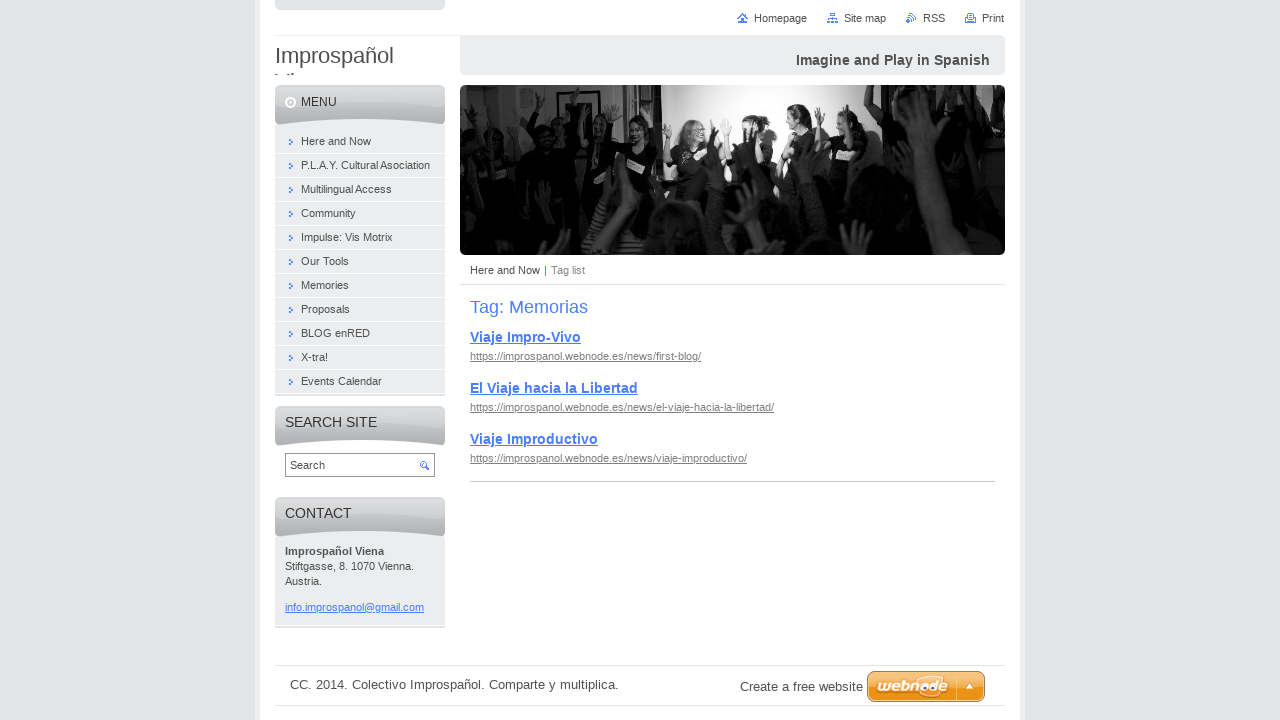

--- FILE ---
content_type: text/html; charset=UTF-8
request_url: https://improspanol.webnode.es/tags/Memorias/
body_size: 7330
content:
<!--[if lte IE 9]><!DOCTYPE HTML PUBLIC "-//W3C//DTD HTML 4.01 Transitional//EN" "https://www.w3.org/TR/html4/loose.dtd"><![endif]-->
<!DOCTYPE html>

<!--[if IE]><html class="ie" lang="en"><![endif]-->
<!--[if gt IE 9]><!--> 
<html lang="en">
<!--<![endif]-->
<head>
	<!--[if lte IE 9]><meta http-equiv="X-UA-Compatible" content="IE=EmulateIE7"><![endif]-->
	<base href="https://improspanol.webnode.es/">
  <meta charset="utf-8">
  <meta name="description" content="">
  <meta name="keywords" content="">
  <meta name="generator" content="Webnode">
  <meta name="apple-mobile-web-app-capable" content="yes">
  <meta name="apple-mobile-web-app-status-bar-style" content="black">
  <meta name="format-detection" content="telephone=no">
    <link rel="icon" type="image/svg+xml" href="/favicon.svg" sizes="any">  <link rel="icon" type="image/svg+xml" href="/favicon16.svg" sizes="16x16">  <link rel="icon" href="/favicon.ico"><link rel="canonical" href="https://improspanol.webnode.es/tags/Memorias/">
<script type="text/javascript">(function(i,s,o,g,r,a,m){i['GoogleAnalyticsObject']=r;i[r]=i[r]||function(){
			(i[r].q=i[r].q||[]).push(arguments)},i[r].l=1*new Date();a=s.createElement(o),
			m=s.getElementsByTagName(o)[0];a.async=1;a.src=g;m.parentNode.insertBefore(a,m)
			})(window,document,'script','//www.google-analytics.com/analytics.js','ga');ga('create', 'UA-797705-6', 'auto',{"name":"wnd_header"});ga('wnd_header.set', 'dimension1', 'W1');ga('wnd_header.set', 'anonymizeIp', true);ga('wnd_header.send', 'pageview');var pageTrackerAllTrackEvent=function(category,action,opt_label,opt_value){ga('send', 'event', category, action, opt_label, opt_value)};</script>
  <link rel="alternate" type="application/rss+xml" href="https://improspanol.webnode.es/rss/all.xml" title="">
<!--[if lte IE 9]><style type="text/css">.cke_skin_webnode iframe {vertical-align: baseline !important;}</style><![endif]-->
	<title>Tag: Memorias :: Improspañol Viena</title>
	<meta name="robots" content="index, follow">
	<meta name="googlebot" content="index, follow">
	<script type="text/javascript" src="https://d11bh4d8fhuq47.cloudfront.net/_system/skins/v10/50000029/js/functions.js"></script>
	<link rel="stylesheet" type="text/css" href="https://d11bh4d8fhuq47.cloudfront.net/_system/skins/v10/50000029/css/style.css" media="screen,projection,handheld,tv">
	<link rel="stylesheet" type="text/css" href="https://d11bh4d8fhuq47.cloudfront.net/_system/skins/v10/50000029/css/print.css" media="print">
	<!--[if gte IE 5]>
	<link rel="stylesheet" type="text/css" href="https://d11bh4d8fhuq47.cloudfront.net/_system/skins/v10/50000029/css/style-ie.css" media="screen,projection,handheld,tv">
	<![endif]-->

				<script type="text/javascript">
				/* <![CDATA[ */
					
					if (typeof(RS_CFG) == 'undefined') RS_CFG = new Array();
					RS_CFG['staticServers'] = new Array('https://d11bh4d8fhuq47.cloudfront.net/');
					RS_CFG['skinServers'] = new Array('https://d11bh4d8fhuq47.cloudfront.net/');
					RS_CFG['filesPath'] = 'https://improspanol.webnode.es/_files/';
					RS_CFG['filesAWSS3Path'] = 'https://c3a829de83.cbaul-cdnwnd.com/a65bf78d098e4f6fe47f5089bff83ca7/';
					RS_CFG['lbClose'] = 'Close';
					RS_CFG['skin'] = 'default';
					if (!RS_CFG['labels']) RS_CFG['labels'] = new Array();
					RS_CFG['systemName'] = 'Webnode';
						
					RS_CFG['responsiveLayout'] = 0;
					RS_CFG['mobileDevice'] = 0;
					RS_CFG['labels']['copyPasteSource'] = 'Read more:';
					
				/* ]]> */
				</script><style type="text/css">/* <![CDATA[ */#d9bodnk21 {position: absolute;font-size: 13px !important;font-family: "Arial", helvetica, sans-serif !important;white-space: nowrap;z-index: 2147483647;-webkit-user-select: none;-khtml-user-select: none;-moz-user-select: none;-o-user-select: none;user-select: none;}#e2id5jh4rk {position: relative;top: -14px;}* html #e2id5jh4rk { top: -11px; }#e2id5jh4rk a { text-decoration: none !important; }#e2id5jh4rk a:hover { text-decoration: underline !important; }#gl76iq7483bi7 {z-index: 2147483647;display: inline-block !important;font-size: 16px;padding: 7px 59px 9px 59px;background: transparent url(https://d11bh4d8fhuq47.cloudfront.net/img/footer/footerButtonWebnodeHover.png?ph=c3a829de83) top left no-repeat;height: 18px;cursor: pointer;}* html #gl76iq7483bi7 { height: 36px; }#gl76iq7483bi7:hover { background: url(https://d11bh4d8fhuq47.cloudfront.net/img/footer/footerButtonWebnode.png?ph=c3a829de83) top left no-repeat; }#eb5p47517 { display: none; }#g3g1558q2a635 {z-index: 3000;text-align: left !important;position: absolute;height: 88px;font-size: 13px !important;color: #ffffff !important;font-family: "Arial", helvetica, sans-serif !important;overflow: hidden;cursor: pointer;}#g3g1558q2a635 a {color: #ffffff !important;}#e52p6r02 {color: #36322D !important;text-decoration: none !important;font-weight: bold !important;float: right;height: 31px;position: absolute;top: 19px;right: 15px;cursor: pointer;}#bk5jg9do { float: right; padding-right: 27px; display: block; line-height: 31px; height: 31px; background: url(https://d11bh4d8fhuq47.cloudfront.net/img/footer/footerButton.png?ph=c3a829de83) top right no-repeat; white-space: nowrap; }#ee0ei66o498u { position: relative; left: 1px; float: left; display: block; width: 15px; height: 31px; background: url(https://d11bh4d8fhuq47.cloudfront.net/img/footer/footerButton.png?ph=c3a829de83) top left no-repeat; }#e52p6r02:hover { color: #36322D !important; text-decoration: none !important; }#e52p6r02:hover #bk5jg9do { background: url(https://d11bh4d8fhuq47.cloudfront.net/img/footer/footerButtonHover.png?ph=c3a829de83) top right no-repeat; }#e52p6r02:hover #ee0ei66o498u { background: url(https://d11bh4d8fhuq47.cloudfront.net/img/footer/footerButtonHover.png?ph=c3a829de83) top left no-repeat; }#beek0t15j8 {padding-right: 11px;padding-right: 11px;float: right;height: 60px;padding-top: 18px;background: url(https://d11bh4d8fhuq47.cloudfront.net/img/footer/footerBubble.png?ph=c3a829de83) top right no-repeat;}#jmkba8k8t8ii0 {float: left;width: 18px;height: 78px;background: url(https://d11bh4d8fhuq47.cloudfront.net/img/footer/footerBubble.png?ph=c3a829de83) top left no-repeat;}* html #gl76iq7483bi7 { filter: progid:DXImageTransform.Microsoft.AlphaImageLoader(src='https://d11bh4d8fhuq47.cloudfront.net/img/footer/footerButtonWebnode.png?ph=c3a829de83'); background: transparent; }* html #gl76iq7483bi7:hover { filter: progid:DXImageTransform.Microsoft.AlphaImageLoader(src='https://d11bh4d8fhuq47.cloudfront.net/img/footer/footerButtonWebnodeHover.png?ph=c3a829de83'); background: transparent; }* html #beek0t15j8 { height: 78px; background-image: url(https://d11bh4d8fhuq47.cloudfront.net/img/footer/footerBubbleIE6.png?ph=c3a829de83);  }* html #jmkba8k8t8ii0 { background-image: url(https://d11bh4d8fhuq47.cloudfront.net/img/footer/footerBubbleIE6.png?ph=c3a829de83);  }* html #bk5jg9do { background-image: url(https://d11bh4d8fhuq47.cloudfront.net/img/footer/footerButtonIE6.png?ph=c3a829de83); }* html #ee0ei66o498u { background-image: url(https://d11bh4d8fhuq47.cloudfront.net/img/footer/footerButtonIE6.png?ph=c3a829de83); }* html #e52p6r02:hover #rbcGrSigTryButtonRight { background-image: url(https://d11bh4d8fhuq47.cloudfront.net/img/footer/footerButtonHoverIE6.png?ph=c3a829de83);  }* html #e52p6r02:hover #rbcGrSigTryButtonLeft { background-image: url(https://d11bh4d8fhuq47.cloudfront.net/img/footer/footerButtonHoverIE6.png?ph=c3a829de83);  }/* ]]> */</style><script type="text/javascript" src="https://d11bh4d8fhuq47.cloudfront.net/_system/client/js/compressed/frontend.package.1-3-108.js?ph=c3a829de83"></script><style type="text/css"></style></head>

<body>
	<!-- PAGE -->
	<div id="page">

		<div id="wrapper">

			<!-- HEADER -->
			<div id="header">
				<div id="logo"><a href="home/" title="Go to Homepage."><span id="rbcSystemIdentifierLogo">Improspañol Viena</span></a></div>
				<h3 id="slogan"><span id="rbcCompanySlogan" class="rbcNoStyleSpan">Imagine and Play in Spanish</span></h3>
			</div><!-- / id="header" -->
			<!-- / HEADER -->

			<hr class="hidden">

			<!-- MAIN ZONE -->
			<div id="main" class="floatRight">

				<!-- ILLUSTRATION -->
				<div id="illustration">
					<img src="https://c3a829de83.cbaul-cdnwnd.com/a65bf78d098e4f6fe47f5089bff83ca7/200000283-675f068577/50000000.jpg?ph=c3a829de83" width="545" height="170" alt="">
					<span class="masque"><!-- masque --></span>
				</div><!-- / id="illustration" -->
				<!-- / ILLUSTRATION -->

				<hr class="hidden">

				<!-- NAVIGATOR -->
				<div id="pageNavigator" class="rbcContentBlock"><a class="navFirstPage" href="/home/">Here and Now</a><span> | </span><span id="navCurrentPage">Tag list</span><hr class="hidden"></div>				<!-- / NAVIGATOR -->

				<!-- CONTENT -->
				<div id="content">

					<!-- CENTER ZONE ~ MAIN -->
					<div id="mainZone" class="colA">

						<!-- TAGS -->						<div class="box tagSearch">							<div class="content list">								<h1><span>Tag: Memorias</span></h1>										<div class="item">									<h2 class="title"><a href="https://improspanol.webnode.es/news/first-blog/">Viaje Impro-Vivo</a></h2>									<a class="uri" href="https://improspanol.webnode.es/news/first-blog/">https://improspanol.webnode.es/news/first-blog/</a>								</div><!-- / class="item" -->										<p class="hidden">&mdash;&mdash;&mdash;</p>										<div class="item">									<h2 class="title"><a href="https://improspanol.webnode.es/news/el-viaje-hacia-la-libertad/">El Viaje hacia la Libertad</a></h2>									<a class="uri" href="https://improspanol.webnode.es/news/el-viaje-hacia-la-libertad/">https://improspanol.webnode.es/news/el-viaje-hacia-la-libertad/</a>								</div><!-- / class="item" -->										<p class="hidden">&mdash;&mdash;&mdash;</p>										<div class="item">									<h2 class="title"><a href="https://improspanol.webnode.es/news/viaje-improductivo/">Viaje Improductivo</a></h2>									<a class="uri" href="https://improspanol.webnode.es/news/viaje-improductivo/">https://improspanol.webnode.es/news/viaje-improductivo/</a>								</div><!-- / class="item" -->										<!-- PAGING -->								<div class="pagination">									<p class="hidden">&mdash;&mdash;&mdash;</p>																	</div><!-- / class="pagination" -->								<!-- / PAGING -->							</div><!-- / class="content list" -->						</div><!-- / class="box tagSearch" -->						<!-- / TAGS -->						<hr class="hidden">		
					</div><!-- / id="mainZone" class="colA" -->
					<!-- / CENTER ZONE ~ MAIN -->

				</div><!-- / id="content" -->
				<!-- / CONTENT -->

			</div><!-- / id="main" class="floatRight" -->
			<!-- / MAIN ZONE -->

			<!-- SIDEBAR -->
			<div id="sidebar" class="colD floatLeft">





				<!-- MENU -->
				<div id="menu" class="box">
					<div class="content">

						<h2><span>Menu</span></h2>

		<ul class="menu">
	<li class="first"><a href="/home/"><span>Here and Now</span></a></li>
	<li><a href="/asociacion-play/"><span>P.L.A.Y. Cultural Asociation</span></a></li>
	<li><a href="/multilingual-access/"><span>Multilingual Access</span></a></li>
	<li><a href="/community/"><span>Community</span></a></li>
	<li><a href="/impulses/"><span>Impulse: Vis Motrix</span></a></li>
	<li><a href="/our-tools/"><span>Our Tools</span></a></li>
	<li><a href="/memories/"><span>Memories</span></a></li>
	<li><a href="/proposals/"><span>Proposals</span></a></li>
	<li><a href="/blog/"><span>BLOG enRED</span></a></li>
	<li><a href="/news-/"><span>X-tra!</span></a></li>
	<li class="last"><a href="/events-calendar/"><span>Events Calendar</span></a></li>
</ul>

						</div><!-- / class="content" -->
					</div><!-- / id="menu" class="box" -->
					<!-- / MENU -->

					<hr class="hidden">


					




				<!-- SEARCH -->
				<div id="search" class="box">
					<div class="content">

						<h2><span>Search site</span></h2>

		<form action="/search/" method="get" id="fulltextSearch">

							<fieldset>
								<label for="fulltextSearchText" class="hidden">Search:</label>
								<input type="text" id="fulltextSearchText" name="text" value="">
								<input class="submit" type="image" src="https://d11bh4d8fhuq47.cloudfront.net/_system/skins/v10/50000029/img/button-search.png" alt="Search">
								<script type="text/javascript">

									var ftText = document.getElementById("fulltextSearchText");

									if ( ftText.value == "" )
										ftText.value = "Search";

									ftText.tabIndex = "1";

									// Doplneni udalosti onfocus a onblur na pole pro zadani vyhledavaneho textu
									ftText.onfocus	= function() { checkInputValue(this, "Search"); };
									ftText.onblur		= function() { checkInputValue(this, "Search"); };

									// Kontrola odesilaneho vyhledavaneho textu, aby se neodesilal vychozi text
									document.getElementById("fulltextSearch").onsubmit = function() { return checkFormValue("Search"); };

								</script>
							</fieldset>

		</form>

					</div><!-- / class="content" -->
				</div><!-- / id="search" class="box" -->
				<!-- / SEARCH -->


				<hr class="hidden">


		



						<!-- CONTACT -->
						<div class="box contact">
							<div class="content">

								<h2><span>Contact</span></h2>

		

								<address>
									<strong>Improspañol Viena</strong>
									

									<br class="hidden">
									<span class="address">
Stiftgasse, 8. 1070 Vienna. Austria.
									</span>

	
									

									<br class="hidden">
									<span class="email">
										<a href="&#109;&#97;&#105;&#108;&#116;&#111;:&#105;&#110;&#102;&#111;&#46;&#105;&#109;&#112;&#114;&#111;&#115;&#112;&#97;&#110;&#111;&#108;&#64;&#103;&#109;&#97;&#105;&#108;&#46;&#99;&#111;&#109;"><span id="rbcContactEmail">&#105;&#110;&#102;&#111;&#46;&#105;&#109;&#112;&#114;&#111;&#115;&#112;&#97;&#110;&#111;&#108;&#64;&#103;&#109;&#97;&#105;&#108;&#46;&#99;&#111;&#109;</span></a>
									</span>

	
									
								</address>

		

							</div><!-- / class="content" -->
						</div><!-- / class="box contact" -->
						<!-- / CONTACT -->


						<hr class="hidden">


					



			</div><!-- / id="sidebar" class="colD floatLeft" -->
			<!-- / SIDEBAR -->

		</div><!-- / id="wrapper" -->

        <div id="topBar">
        
            <div id="languageSelect"></div>			
            
            <!-- QUICK LINKS -->
            <ul id="quick">
                <li class="homepage"><a href="home/" title="Go to Homepage.">Homepage</a></li>
                <li class="sitemap"><a href="/sitemap/" title="Go to site map.">Site map</a></li>
                <li class="rss"><a href="/rss/" title="RSS Feeds">RSS</a></li>
                <li class="print"><a href="javascript:window.print();" title="Print page">Print</a></li>
            </ul><!-- / id="quick" -->
            <!-- / QUICK LINKS -->
            
        </div>
        
		<hr class="hidden">

		<!-- FOOTER -->
		<div id="footer">
			<p><span id="rbcFooterText" class="rbcNoStyleSpan">CC. 2014. Colectivo Improspañol. Comparte y multiplica.</span></p>
			<p id="rubicus"><span class="rbcSignatureText"><a rel="nofollow" href="https://www.webnode.com?utm_source=text&amp;utm_medium=footer&amp;utm_campaign=free1">Create a free website</a><a id="gl76iq7483bi7" rel="nofollow" href="https://www.webnode.com?utm_source=button&amp;utm_medium=footer&amp;utm_campaign=free1"><span id="eb5p47517">Webnode</span></a></span></p>
		</div><!-- / id="footer" -->
		<!-- / FOOTER -->

	</div><!-- / id="page" -->
	<!-- / PAGE -->

	<script type="text/javascript">
		/* <![CDATA[ */

			RubicusFrontendIns.addObserver
			({

				onContentChange: function ()
				{
					RubicusFrontendIns.faqInit('faq', 'answerBlock');
				},

				onStartSlideshow: function()
				{
					$('slideshowControl').innerHTML	= 'Pause';
					$('slideshowControl').title			= 'Pauses the slideshow';
					slideshowHover($('slideshowControl'), true);

					$('slideshowControl').onclick		= RubicusFrontendIns.stopSlideshow.bind(RubicusFrontendIns);
				},

				onStopSlideshow: function()
				{
					$('slideshowControl').innerHTML	= 'Slideshow';
					$('slideshowControl').title			= 'Starts the slideshow';
					slideshowHover($('slideshowControl'), true);

					$('slideshowControl').onclick		= RubicusFrontendIns.startSlideshow.bind(RubicusFrontendIns);
				},

				onShowImage: function()
				{
					if (RubicusFrontendIns.isSlideshowMode())
					{
						$('slideshowControl').innerHTML	= 'Pause';
						$('slideshowControl').title			= 'Pauses the slideshow';
						slideshowHover($('slideshowControl'), false);

						$('slideshowControl').onclick		= RubicusFrontendIns.stopSlideshow.bind(RubicusFrontendIns);
					}
				}

			});

			RubicusFrontendIns.faqInit('faq', 'answerBlock');

			RubicusFrontendIns.addFileToPreload('https://d11bh4d8fhuq47.cloudfront.net/_system/skins/v10/50000029/img/loading.gif');
			RubicusFrontendIns.addFileToPreload('https://d11bh4d8fhuq47.cloudfront.net/_system/skins/v10/50000029/img/button-hover.png');
			RubicusFrontendIns.addFileToPreload('https://d11bh4d8fhuq47.cloudfront.net/_system/skins/v10/50000029/img/button-fulltext-hover.png');
			RubicusFrontendIns.addFileToPreload('https://d11bh4d8fhuq47.cloudfront.net/_system/skins/v10/50000029/img/slideshow-start-hover.png');
			RubicusFrontendIns.addFileToPreload('https://d11bh4d8fhuq47.cloudfront.net/_system/skins/v10/50000029/img/slideshow-pause-hover.png');

		/* ]]> */
	</script>

<div id="rbcFooterHtml"></div><div style="display: none;" id="d9bodnk21"><span id="e2id5jh4rk">&nbsp;</span></div><div id="g3g1558q2a635" style="display: none;"><a href="https://www.webnode.com?utm_source=window&amp;utm_medium=footer&amp;utm_campaign=free1" rel="nofollow"><div id="jmkba8k8t8ii0"><!-- / --></div><div id="beek0t15j8"><div><strong id="g5fsak5q">Webnode, an innovative sitebuilder</strong><br /><span id="ed3j7216b">Have a captivating website for free!</span></div><span id="e52p6r02"><span id="ee0ei66o498u"><!-- / --></span><span id="bk5jg9do">Get started</span></span></div></a></div><script type="text/javascript">/* <![CDATA[ */var hnqoa8rnhs = {sig: $('d9bodnk21'),prefix: $('e2id5jh4rk'),btn : $('gl76iq7483bi7'),win : $('g3g1558q2a635'),winLeft : $('jmkba8k8t8ii0'),winLeftT : $('ji5jb6i4nk'),winLeftB : $('ab64212g14c580ie'),winRght : $('beek0t15j8'),winRghtT : $('gln24c2b4icb'),winRghtB : $('edlj3hn23'),tryBtn : $('e52p6r02'),tryLeft : $('ee0ei66o498u'),tryRght : $('bk5jg9do'),text : $('ed3j7216b'),title : $('g5fsak5q')};hnqoa8rnhs.sig.appendChild(hnqoa8rnhs.btn);var gq3kedk1g92=0,qio23w137kt91=0,aa6l8poafnbm8h=0,fsofabb28ba30c,f7plgdlwi1b=$$('.rbcSignatureText')[0],f128ea1dij=false,dc359b2f3fnjp;function e59irhid0(){if (!f128ea1dij && pageTrackerAllTrackEvent){pageTrackerAllTrackEvent('Signature','Window show - web',hnqoa8rnhs.sig.getElementsByTagName('a')[0].innerHTML);f128ea1dij=true;}hnqoa8rnhs.win.show();aa6l8poafnbm8h=hnqoa8rnhs.tryLeft.offsetWidth+hnqoa8rnhs.tryRght.offsetWidth+1;hnqoa8rnhs.tryBtn.style.width=parseInt(aa6l8poafnbm8h)+'px';hnqoa8rnhs.text.parentNode.style.width = '';hnqoa8rnhs.winRght.style.width=parseInt(20+aa6l8poafnbm8h+Math.max(hnqoa8rnhs.text.offsetWidth,hnqoa8rnhs.title.offsetWidth))+'px';hnqoa8rnhs.win.style.width=parseInt(hnqoa8rnhs.winLeft.offsetWidth+hnqoa8rnhs.winRght.offsetWidth)+'px';var wl=hnqoa8rnhs.sig.offsetLeft+hnqoa8rnhs.btn.offsetLeft+hnqoa8rnhs.btn.offsetWidth-hnqoa8rnhs.win.offsetWidth+12;if (wl<10){wl=10;}hnqoa8rnhs.win.style.left=parseInt(wl)+'px';hnqoa8rnhs.win.style.top=parseInt(qio23w137kt91-hnqoa8rnhs.win.offsetHeight)+'px';clearTimeout(fsofabb28ba30c);}function f2r205345c6(){fsofabb28ba30c=setTimeout('hnqoa8rnhs.win.hide()',1000);}function e4bcih031pgldk(){var ph = RubicusFrontendIns.photoDetailHandler.lightboxFixed?document.getElementsByTagName('body')[0].offsetHeight/2:RubicusFrontendIns.getPageSize().pageHeight;hnqoa8rnhs.sig.show();gq3kedk1g92=0;qio23w137kt91=0;if (f7plgdlwi1b&&f7plgdlwi1b.offsetParent){var obj=f7plgdlwi1b;do{gq3kedk1g92+=obj.offsetLeft;qio23w137kt91+=obj.offsetTop;} while (obj = obj.offsetParent);}if ($('rbcFooterText')){hnqoa8rnhs.sig.style.color = $('rbcFooterText').getStyle('color');hnqoa8rnhs.sig.getElementsByTagName('a')[0].style.color = $('rbcFooterText').getStyle('color');}hnqoa8rnhs.sig.style.width=parseInt(hnqoa8rnhs.prefix.offsetWidth+hnqoa8rnhs.btn.offsetWidth)+'px';if (gq3kedk1g92<0||gq3kedk1g92>document.body.offsetWidth){gq3kedk1g92=(document.body.offsetWidth-hnqoa8rnhs.sig.offsetWidth)/2;}if (gq3kedk1g92>(document.body.offsetWidth*0.55)){hnqoa8rnhs.sig.style.left=parseInt(gq3kedk1g92+(f7plgdlwi1b?f7plgdlwi1b.offsetWidth:0)-hnqoa8rnhs.sig.offsetWidth)+'px';}else{hnqoa8rnhs.sig.style.left=parseInt(gq3kedk1g92)+'px';}if (qio23w137kt91<=0 || RubicusFrontendIns.photoDetailHandler.lightboxFixed){qio23w137kt91=ph-5-hnqoa8rnhs.sig.offsetHeight;}hnqoa8rnhs.sig.style.top=parseInt(qio23w137kt91-5)+'px';}function cbke0g51(){if (dc359b2f3fnjp){clearTimeout(dc359b2f3fnjp);}dc359b2f3fnjp = setTimeout('e4bcih031pgldk()', 10);}Event.observe(window,'load',function(){if (hnqoa8rnhs.win&&hnqoa8rnhs.btn){if (f7plgdlwi1b){if (f7plgdlwi1b.getElementsByTagName("a").length > 0){hnqoa8rnhs.prefix.innerHTML = f7plgdlwi1b.innerHTML + '&nbsp;';}else{hnqoa8rnhs.prefix.innerHTML = '<a href="https://www.webnode.es?utm_source=text&amp;utm_medium=footer&amp;utm_content=en-web-4&amp;utm_campaign=signature" rel="nofollow">'+f7plgdlwi1b.innerHTML + '</a>&nbsp;';}f7plgdlwi1b.style.visibility='hidden';}else{if (pageTrackerAllTrackEvent){pageTrackerAllTrackEvent('Signature','Missing rbcSignatureText','improspanol.webnode.es');}}e4bcih031pgldk();setTimeout(e4bcih031pgldk, 500);setTimeout(e4bcih031pgldk, 1000);setTimeout(e4bcih031pgldk, 5000);Event.observe(hnqoa8rnhs.btn,'mouseover',e59irhid0);Event.observe(hnqoa8rnhs.win,'mouseover',e59irhid0);Event.observe(hnqoa8rnhs.btn,'mouseout',f2r205345c6);Event.observe(hnqoa8rnhs.win,'mouseout',f2r205345c6);Event.observe(hnqoa8rnhs.win,'click',function(){if (pageTrackerAllTrackEvent){pageTrackerAllTrackEvent('Signature','Window click - web','Webnode, an innovative sitebuilder',4);}document/*dfr3j813ar*/.location.href='https://www.webnode.com?utm_source=window&utm_medium=footer&utm_content=en-web-4&utm_campaign=signature';});Event.observe(window, 'resize', cbke0g51);Event.observe(document.body, 'resize', cbke0g51);RubicusFrontendIns.addObserver({onResize: cbke0g51});RubicusFrontendIns.addObserver({onContentChange: cbke0g51});RubicusFrontendIns.addObserver({onLightboxUpdate: e4bcih031pgldk});Event.observe(hnqoa8rnhs.btn, 'click', function(){if (pageTrackerAllTrackEvent){pageTrackerAllTrackEvent('Signature','Button click - web',hnqoa8rnhs.sig.getElementsByTagName('a')[0].innerHTML);}});Event.observe(hnqoa8rnhs.tryBtn, 'click', function(){if (pageTrackerAllTrackEvent){pageTrackerAllTrackEvent('Signature','Try Button click - web','Webnode, an innovative sitebuilder',4);}});}});RubicusFrontendIns.addFileToPreload('https://d11bh4d8fhuq47.cloudfront.net/img/footer/footerButtonWebnode.png?ph=c3a829de83');RubicusFrontendIns.addFileToPreload('https://d11bh4d8fhuq47.cloudfront.net/img/footer/footerButton.png?ph=c3a829de83');RubicusFrontendIns.addFileToPreload('https://d11bh4d8fhuq47.cloudfront.net/img/footer/footerButtonHover.png?ph=c3a829de83');RubicusFrontendIns.addFileToPreload('https://d11bh4d8fhuq47.cloudfront.net/img/footer/footerBubble.png?ph=c3a829de83');if (Prototype.Browser.IE){RubicusFrontendIns.addFileToPreload('https://d11bh4d8fhuq47.cloudfront.net/img/footer/footerBubbleIE6.png?ph=c3a829de83');RubicusFrontendIns.addFileToPreload('https://d11bh4d8fhuq47.cloudfront.net/img/footer/footerButtonHoverIE6.png?ph=c3a829de83');}RubicusFrontendIns.copyLink = 'https://www.webnode.es';RS_CFG['labels']['copyPasteBackLink'] = 'Create your own website for free:';/* ]]> */</script><script type="text/javascript">var keenTrackerCmsTrackEvent=function(id){if(typeof _jsTracker=="undefined" || !_jsTracker){return false;};try{var name=_keenEvents[id];var keenEvent={user:{u:_keenData.u,p:_keenData.p,lc:_keenData.lc,t:_keenData.t},action:{identifier:id,name:name,category:'cms',platform:'WND1',version:'2.1.157'},browser:{url:location.href,ua:navigator.userAgent,referer_url:document.referrer,resolution:screen.width+'x'+screen.height,ip:'52.14.244.52'}};_jsTracker.jsonpSubmit('PROD',keenEvent,function(err,res){});}catch(err){console.log(err)};};</script></body>
</html>
